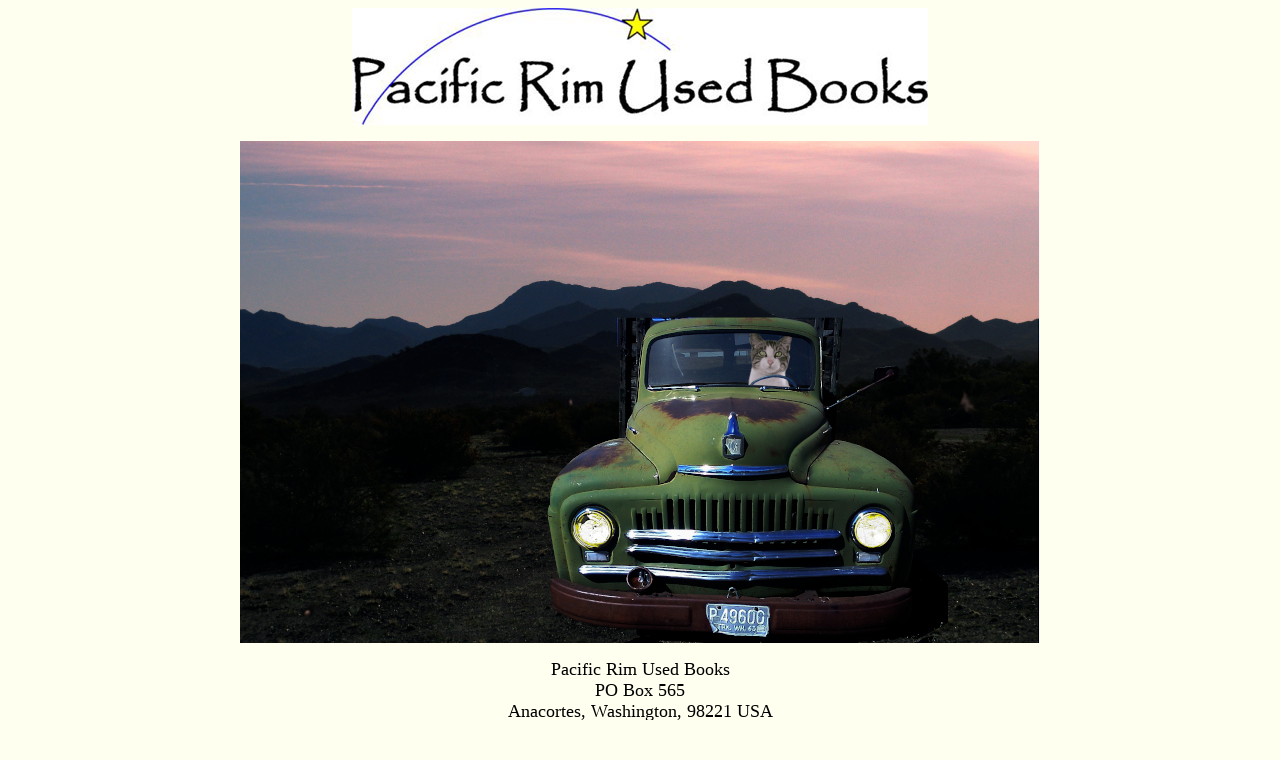

--- FILE ---
content_type: text/html
request_url: http://pacificrimusedbooks.com/texas.html
body_size: 24916
content:
<html><head>

<title>A catalog of Texas books</title>

<meta name="description" content="A list of used books for sale."><meta name="keywords" content="Used books, Texas">
</head>                                                                                                                                  

<body bgcolor="#FFFFFFF" text="#000000" link="#0000FF" alink="#FFFF00">

<center><img src="wrenslogo.jpg"></center><p>

<center><img src="texasindex.jpg"></center><p>


</p><center><font size="4">Pacific Rim Used Books </font></center>
<center><font size="4">PO Box 565 </font></center>

<center><font size="4">Anacortes, Washington, 98221 USA </font></center>
<center><font size="4">Telephone:  360-293-7824 </font></center>
<center><a href="ordering.html"><font size="4">Ordering Instructions</font></a></center>
<center><a href="mailto:info@pacificrimusedbooks.com"><font size="4">E-Mail</font></a></center><br>

<center> <a href="http://www.pacificrimusedbooks.com"><font size="4">Pacific Rim Used Books Home Page</font></a></center>

<center><h3>A Catalog of books on</h3></center>
<p></p><center><h2>Texas</h2></center><p><br><br><br>

<b>
Last modified October 23, 2025</b></p><p>



</p><hr>




<form action="/search/search.php" method="get">
  <table>
    <tbody><tr>

      <td>Author: </td>

      <td><input type="text" name="author" value="" style="margin-right: 10px"></td>

      <td rowspan="4" valign="center" style="border-left: 5px solid #DBDBDB; padding-left: 10px; margin-left: 10px"><center><h2>Our Search Engine</h2></center><p>

 Most of our merchandise has "keywords."  Countries, States, Cities, Counties, Corporate names, brands, and 
many other words and place names are all accessible through the keyword, author or title searches.
   </p></td>
    </tr><tr>

      <td>Title: </td>

      <td><input type="text" name="title" value=""></td>

    </tr>

      <tr><td>ISBN: </td>

      <td><input type="text" name="isbn" value=""></td>
    </tr><tr>

      <td>Keywords: </td>

      <td><input type="text" name="keywords" value=""></td>

    </tr>

    <tr><td></td><td><input type="Submit" value="Search"></td></tr>

  </tbody></table>
</form>
<p>


<table border = 1><tr align="center"><th>Vendor SKU</th><th>Author</th><th>Title</th><th>Publisher</th><th>Condition</th><th>Description</th><th>Keywords(s)</th><th>Price</th><th>Image</th></tr><tr align="center"><td>8845</td><td>Andrews, Ruth Horn</td><td>The First Thirty Years A History Of Texas Technological College 1925 - 1955</td><td>the Texas Tech Press  </td><td>Very good with light shelf wear.  Owner's name in ink inside.  In the remains of a dust wrapper.</td><td>1956 limited, numbered, signed by the author, with  393 pages, b&w photos, index.</td><td>History, Texas Technological College, Texas</td><td>$20</td><td><a href="http://www.pacificrimusedbooks.com/8845.jpg"><img src="/8845.jpg" width="100" height="70"></a><br /></td></tr><tr align="center"><td>13527</td><td>Anon.</td><td>Cedar Mill Resort On Lake Texoma, Gordonville, Texas, 3 real picture postcards</td><td>Anon.</td><td>Very good.</td><td>Three real picture postcards of Cedar Mill Resort On lake Texoma, Gordonville, Texas.  Written on the back of the cards is vacation, May, 1958.  A 1957-8 Plymouth is parked in front in one picture.</td><td>Cedar Mill Resort, Lake Texoma, Gordonville, Texas, Photography, ephemera</td><td>$20</td><td><a href="http://www.pacificrimusedbooks.com/13527.jpg"><img src="/13527.jpg" width="100" height="70"></a><br /></td></tr><tr align="center"><td>14780</td><td>Barnstone</td><td>The Galveston That Was</td><td>The Macmillan Company</td><td>Good.  Light shelf wear.  Spine lettering worn.  No dust wrapper.</td><td>8 x 11 inches, b&w  photographs of Galveston, Texas by Henri Cartier-Bresson and Ezra Stoller</td><td>Galveston, Texas, photography, Henri Cartier-Bresson, Ezra Stoller</td><td>$25</td><td><a href="http://www.pacificrimusedbooks.com/14780.jpg"><img src="/14780.jpg" width="100" height="70"></a><br /></td></tr><tr align="center"><td>12056</td><td>Bryant, Tom and Joel Bernstein</td><td>A Taste Of Texas Ranching Cooks & Cowboys</td><td>Texas Tech University Press</td><td>Very good with light shelf wear</td><td>Signed by Joel Bernstein.  Texas, ranching and cooking.</td><td>Texas, Ranching, Cooking</td><td>$30</td><td><a href="http://www.pacificrimusedbooks.com/12056.jpg"><img src="/12056.jpg" width="100" height="70"></a><br /></td></tr><tr align="center"><td>12821</td><td>Chabot, Frederick C.</td><td>The Alamo Mission Fortress And Shrine History of the Altar of Texas Liberty</td><td>Self-published</td><td>Good. The front cover has light creasing.  The bottom right corner has light bumping that also affects the pages.</td><td>6 x 9 inches, a history of the Alamo with 2 b&w photos.  This in the Centennial edition.</td><td>The Alamo, Texas</td><td>$20</td><td><a href="http://www.pacificrimusedbooks.com/12821.jpg"><img src="/12821.jpg" width="100" height="70"></a><br /></td></tr><tr align="center"><td>14111</td><td>Cutrer, thomas W.</td><td>The English Texans</td><td>The University of Texas</td><td>Fine.  Owner's one line name stamp inside.  In a very good, lightly worn dust wrapper.</td><td>English in Texas with b&w photos, bibliography and an index.</td><td>Texas, English, genealogy, history</td><td>$20</td><td><a href="http://www.pacificrimusedbooks.com/14111.jpg"><img src="/14111.jpg" width="100" height="70"></a><br /></td></tr><tr align="center"><td>11760</td><td>Daniel, Price, Jr.</td><td>Catalogue Number 25 Featuring Books Pamphlets etc. Illustrated by H.D. Bugbee</td><td>Price Daniel Jr.</td><td>Very good.</td><td>6 x 9 inches with a tipped-in photo of Bugbee.  There are also two loose pages from The Antiquarian Bookman, March of 1981, with Price's obituary.  Books on Texas Illustrated by Bugbee.</td><td>Print media, Book catalogue, Price Daniel Jr., Americana, Texas, bibliography, H. D. Bugbee</td><td>$20</td><td><a href="http://www.pacificrimusedbooks.com/11760.jpg"><img src="/11760.jpg" width="100" height="70"></a><br /></td></tr><tr align="center"><td>11761</td><td>Daniel, Price, Jr.</td><td>Texas and the West Catalogue No. 24 Featuring The Writings Of J. Frank Dobie</td><td>Price Daniel Jr.</td><td>Good.  Minor wear and soiling on the covers. Two faint stains on the top of the back cover.</td><td>6 x 9 inches with a forward by Jeff C. Dykes, "J. Frank Dobie and His Books," and "Mr. Southwest" by Lawrence Clark Powell.  There's also an index.</td><td>Print media, Book catalogue, Price Daniel Jr., Americana, Texas. J, Frank Dobie, bibliography</td><td>$25</td><td><a href="http://www.pacificrimusedbooks.com/11761.jpg"><img src="/11761.jpg" width="100" height="70"></a><br /></td></tr><tr align="center"><td>17249</td><td>Day, Loraine and Pat Reumert</td><td>The Padre Island Story</td><td>The Naylor Company</td><td>Very good.  Faint shelf wear.  In a fair dust wrapper.</td><td>Padre Island, Texas.  There are b&w photos, end paper maps and a bibliography</td><td>Padre Island, Texas</td><td>$25</td><td><a href="http://www.pacificrimusedbooks.com/17249.jpg"><img src="/17249.jpg" width="100" height="70"></a><br /></td></tr><tr align="center"><td>10150</td><td>Dillon, Richard H.</td><td>Texas Argonauts Isaac H. Duval and the California Gold Rush</td><td>The Book Club of California</td><td>Fine in a very good, plain white wrapper.</td><td>1987 hardback, 10 x 13 inches, with 199 pages,  one of 450, with color illustrations by Charles Shaw, appendix, footnotes, bibliography, index and endpaper maps.  Originall prospectus and the "sorry we're late" sheet included.</td><td>Texas Argonauts, Isaac H. Duval,  California Gold Rush</td><td>$75</td><td><a href="http://www.pacificrimusedbooks.com/10150.jpg"><img src="/10150.jpg" width="100" height="70"></a><br /></td></tr><tr align="center"><td>11523</td><td>Dobie, J. Frank</td><td>A Texan Teaches American History At Cambridge University</td><td>National Geographic Magaziine</td><td>Very good.  Faint shelfwear and soiling.  Pencil notation on front cover erased.</td><td>This reprinting of a National Geographic Magazine article is in stiff cardboard wrappers as bound by Angwin Book Bindery.</td><td>J. Frank Dobie, Texas, Literature, England, Cambridge University</td><td>$20</td><td><a href="http://www.pacificrimusedbooks.com/11523.jpg"><img src="/11523.jpg" width="100" height="70"></a><br /></td></tr><tr align="center"><td>13827</td><td>Evans, Thomas J.</td><td>Native Bituminous Materials in Texas</td><td>The University of Texas</td><td>Very good.  Light shelf wear.</td><td>8.5 x 11 inches with maps,   charts and references of bituminous materials in Texas.  There are references.</td><td>Texas, Mining, Geology, Bituminous</td><td>$20</td><td><a href="http://www.pacificrimusedbooks.com/13827.jpg"><img src="/13827.jpg" width="100" height="70"></a><br /></td></tr><tr align="center"><td>4024</td><td>Flemmons, Jerry</td><td>Plowboys, Cowboys and Slanted Pigs</td><td>Texas Christian University Press  </td><td>Fine.  In a good dust wrapper.</td><td>1984 hardback signed by Flemmons, with 230 pages and wonderful illus. by J. D. Crowe</td><td>Texas, humor</td><td>$20</td><td><a href="http://www.pacificrimusedbooks.com/4024.jpg"><img src="/4024.jpg" width="100" height="70"></a><br /></td></tr><tr align="center"><td>9777</td><td>Hall, Lilliam Jacobson </td><td>My Father's Life</td><td>Self published  </td><td>Very good.  No dust wrapper.</td><td>1991, 7 x 10 inches , signed by the author, with 319 pages and b&w photos.  Biography, John A. (Jake) Jacobson and Olivia C. Anderson, Swedish-American  Nebraska, Texas, California.  </td><td>Biography, John A. (Jake) Jacobson , Olivia C. Anderson, Swedish-American  Nebraska, Texas, California  </td><td>$20</td><td><a href="http://www.pacificrimusedbooks.com/9777.jpg"><img src="/9777.jpg" width="100" height="70"></a><br /></td></tr><tr align="center"><td>7396</td><td>Hall, Lillian (Jacobson)</td><td>John A. (Jake) Jacobson and Olivia C. Anderson</td><td>Self published  </td><td>Very good.  No dust wrapper.</td><td>1991 hardback with 338 pages and b&w photos, signed by the author.Swedish-American, History, biography, John Jacobson, Olivia Anderson, Texas,  Modesto, California,  Haywards, CA,  Sebastopol, CA, Sweden.</td><td>Swedish-American, History, biography, John Jacobson, Olivia Anderson, Texas,  Modesto, California,  Haywards, CA,  Sebastopol, CA, Sweden</td><td>$30</td><td><a href="http://www.pacificrimusedbooks.com/7396.jpg"><img src="/7396.jpg" width="100" height="70"></a><br /></td></tr><tr align="center"><td>5203</td><td>Ingram, Mary McAllister</td><td>110 Years Of Methodism History of First United Methodist Church Bay City, Texas 1870-1980</td><td>Nortex Press  </td><td>Fair with yellow high lighter during the first third of the book, in a good dust wrapper.</td><td>1980 hardback with 236 pages and b&w photos, tipped in picture of the author.  </td><td>Religion, Texas, Methodist</td><td>$16</td><td><a href="http://www.pacificrimusedbooks.com/5203.jpg"><img src="/5203.jpg" width="100" height="70"></a><br /></td></tr><tr align="center"><td>12004</td><td>Lackey, W. W.</td><td>Five and Thirty Years (art-de luxe Edition)</td><td>Self-published</td><td>Very good.  No dust wrapper.</td><td>Lackey was a Superintendent of Midland, Texas Public Schools.  This book has autobiography, poetry and letters.  There are also photos and illustrations.</td><td>Autobiography, W. W. Lackey, Midland, Texas, Poetry</td><td>$25</td><td><a href="http://www.pacificrimusedbooks.com/12004.jpg"><img src="/12004.jpg" width="100" height="70"></a><br /></td></tr><tr align="center"><td>8776</td><td>Loughmiller, Campbell and Lynn</td><td>Big Thicket Legacy</td><td>University of Texas Press  </td><td>Good.  Front edge of front cover has 4 shallow impact marks.  Owner's name in ink inside.  No Dust wrapper.</td><td>1977 hardback with  222 pages and b&w photos.  Big thicket, Texas</td><td>Texas, Big Thicket, TX</td><td>$20</td><td><a href="http://www.pacificrimusedbooks.com/8776.jpg"><img src="/8776.jpg" width="100" height="70"></a><br /></td></tr><tr align="center"><td>12997</td><td>Manitzas, Marie, editor</td><td>The 1947 Rambouillet</td><td>San Angelo College</td><td>Good.  Covers and spine have some wear and soiling.  No dust wrapper.  There are a few autographs, especially on the endpapers.</td><td>8 x 10.75 inch San Angelo College yearbook from 1947.  There are many b&w photos and ads.</td><td>San Angelo College, Yearbook, San Angelo, Texas</td><td>$35</td><td><a href="http://www.pacificrimusedbooks.com/12997.jpg"><img src="/12997.jpg" width="100" height="70"></a><br /></td></tr><tr align="center"><td>14678</td><td>Mc Afee, G. A., Commercial Photographer</td><td>Group Photo, circa 1920s, Dallas, Texas</td><td>G. A. McAfee</td><td>Good</td><td>8 x 10 group picture possible of oil executives.  Posed under a 'Magnolia Institute' sign.  Persons labeled on the back side</td><td>Texas, Magnolia Institute, G. A. McAfee, photography</td><td>$20</td><td><a href="http://www.pacificrimusedbooks.com/14678.jpg"><img src="/14678.jpg" width="100" height="70"></a><br /></td></tr><tr align="center"><td>12793</td><td>McCathern, Gerald</td><td>Horns</td><td>Food For Thought Publishers</td><td>Fine.  In a very good dust wrapper.</td><td>Fiction about the Texas "west".  There's a map.  There's an author inscription and the author's business card.  </td><td>Fiction, Texas</td><td>$20</td><td><a href="http://www.pacificrimusedbooks.com/12793.jpg"><img src="/12793.jpg" width="100" height="70"></a><br /></td></tr><tr align="center"><td>8801</td><td>Moody, M. M.</td><td>The Open Door</td><td>Texas Sash & Door Company  </td><td>Good with light shelf wear and soiling.</td><td>1963 10X7 inch paperback, inscribed by Moody.  Inspirational writings.</td><td>Texas Sash & Door Company, Texas  </td><td>$20</td><td><a href="http://www.pacificrimusedbooks.com/8801.jpg"><img src="/8801.jpg" width="100" height="70"></a><br /></td></tr><tr align="center"><td>12281</td><td>Nunn, W. C.</td><td>Somervell Story of a Texas County</td><td>Texas Christian University Press</td><td>Fine.  In a good, lightly worn, dust wrapper.</td><td>A history of Somervell County, Texas.  There are b&w photos, footnotes, bibliography, appendicies, index and endpaper maps.</td><td>Somervell County, Texas</td><td>$20</td><td><a href="http://www.pacificrimusedbooks.com/12281.jpg"><img src="/12281.jpg" width="100" height="70"></a><br /></td></tr><tr align="center"><td>7620</td><td>O'Brien, Esse Forrester</td><td>The First Bulldogger</td><td>Naylor  1961 first edition with 58 pages and a long inscription by the author.</td><td>Very good.  No dust wrapper.</td><td>Bill Picket, African American Cowboy</td><td>Bill Picket, bulldogger, afro-american, Texas</td><td>$25</td><td><a href="http://www.pacificrimusedbooks.com/7620.jpg"><img src="/7620.jpg" width="100" height="70"></a><br /></td></tr><tr align="center"><td>9011</td><td>Paschal, George, H. and Judith A. Benner</td><td>One Hundred Years Of Challenge And Change A History Of The Synod Of Texas Of The United Presbyterian Church In The U.S.A.</td><td>Trinity University Press  </td><td>Very good.  In a worn dust wrapper.</td><td>1968 hardback with 259 pages, bibliography and an index.</td><td>Texas, religion, The United Presbyterian Church</td><td>$20</td><td><a href="http://www.pacificrimusedbooks.com/9011.jpg"><img src="/9011.jpg" width="100" height="70"></a><br /></td></tr></table>

</p><p>


<b>Page Two</b></p><p>


<table border = 1><tr align="center"><th>Vendor SKU</th><th>Author</th><th>Title</th><th>Publisher</th><th>Condition</th><th>Description</th><th>Keywords(s)</th><th>Price</th><th>Image</th></tr><tr align="center"><td>9011</td><td>Paschal, George, H. and Judith A. Benner</td><td>One Hundred Years Of Challenge And Change A History Of The Synod Of Texas Of The United Presbyterian Church In The U.S.A.</td><td>Trinity University Press  </td><td>Very good.  In a worn dust wrapper.</td><td>1968 hardback with 259 pages, bibliography and an index.</td><td>Texas, religion, The United Presbyterian Church</td><td>$20</td><td><a href="http://www.pacificrimusedbooks.com/9011.jpg"><img src="/9011.jpg" width="100" height="70"></a><br /></td></tr><tr align="center"><td>12524</td><td>Patman, Wright</td><td>Wright Patman letter of thanks to George E. Outland On a House of Representatives Letterhead</td><td>self</td><td>Good.  Ink ghost mark from another signature.</td><td>6 x 7.5 inches, a thank you note to Congressman George Outland for transferring his supply of 1942 Agricultural Yearbooks.  He writes from Texarkana, Texas.</td><td>Autograph, Wright Patman, U. S. House of Representatives, Texas</td><td>$50</td><td><a href="http://www.pacificrimusedbooks.com/12524.jpg"><img src="/12524.jpg" width="100" height="70"></a><br /></td></tr><tr align="center"><td>9058</td><td>Poage, W. R.</td><td>After The Pioneers Recollections of W. R. Poage</td><td>Baylor University  </td><td>Fine.   In a fair to good lightly worn dust wrapper.</td><td>1969 hardback, signed by the author, with 178 pages, b&w photos, index and endpaper maps.  Texas history.</td><td> W. R. Poage, autobiography, Texas</td><td>$20</td><td><a href="http://www.pacificrimusedbooks.com/9058.jpg"><img src="/9058.jpg" width="100" height="70"></a><br /></td></tr><tr align="center"><td>15145</td><td>Prindle, David F.</td><td>Petroleum Politics and the Texas Railroad Commission</td><td>University of Texas Press</td><td>Good.  Occasional yellow highlighting.  In a good dust wrapper with a 1 inch tear on the back.  Owner's small address label.</td><td>The Texas Railroad Commissioin.  There are notes and an index.</td><td>Texas, Texas Railroad Commission</td><td>$20</td><td><a href="http://www.pacificrimusedbooks.com/15145.jpg"><img src="/15145.jpg" width="100" height="70"></a><br /></td></tr><tr align="center"><td>13674</td><td>Ramon, Feliz, editor</td><td>The Elk 1955</td><td>Stratford High School</td><td>Good.  Light soiling on the front cover.  Many autographs.</td><td>8 x 10.5 inches, the 1955 Stratford High School, Stratford, Texas, yearbook with many b&w photos and interesting ads.</td><td>Stratford High School, yearbook, Stratford, Texas</td><td>$25</td><td><a href="http://www.pacificrimusedbooks.com/13674.jpg"><img src="/13674.jpg" width="100" height="70"></a><br /></td></tr><tr align="center"><td>10807</td><td>Rayburn, Sam</td><td>Letter to George E. Outland with a "The Speaker's Rooms House of Representatives U. S.  letterhead.</td><td>self</td><td>Fair to good with 4 staple removal marks, rust imprints of two staples, light creasing and soiling. Two holes punched in margin.  Three lines of ink notation (not related to Rayburn) on the back.</td><td>7 x 9 inchs, one page, December 16, 1942,  a signed letter from Texas Congressman Sam Rayburn, as speaker of the United States House of Represtentatives, to California congressman George Outland wishing him a happy Christmas and New Year.</td><td>Autograph, Sam Rayburn, Texas, politics</td><td>$300</td><td><a href="http://www.pacificrimusedbooks.com/10807.jpg"><img src="/10807.jpg" width="100" height="70"></a><br /></td></tr><tr align="center"><td>10808</td><td>Rayburn, Sam</td><td>Letter to George E. Outland with a "The Speaker's Rooms House of Representatives U. S.  letterhead.</td><td>self</td><td>Very good. Horizontal fold crease.  Date ink stamp.</td><td>7 x 9 inchs, one page, October 8, 1943,  a signed letter from Texas Congressman Sam Rayburn, as speaker of the United States House of Represtentatives, to California congressman George Outland wishing him a happy birthday.</td><td>Autograph, Sam Rayburn, Texas, Politics</td><td>$400</td><td><a href="http://www.pacificrimusedbooks.com/10808.jpg"><img src="/10808.jpg" width="100" height="70"></a><br /></td></tr><tr align="center"><td>13000</td><td>Rogers, Bill and Bob Dedman, editors</td><td>Viking 1944</td><td>North Dallas High School</td><td>Fair to good.  Covers have soiling.  Autographing throughout.  Pages 60 and 61 on the camera and debate clubs have defects that obscure content.  No dust wrapper.</td><td>8 x 10.75 North Dallas High School yearbook for 1944 with b&w photos and ads.</td><td>North Dallas High School, yearbook, Dallas, Texas</td><td>$25</td><td><a href="http://www.pacificrimusedbooks.com/13000.jpg"><img src="/13000.jpg" width="100" height="70"></a><br /></td></tr><tr align="center"><td>11226</td><td>Rose, Victor</td><td>The Texas Vendetta; or, The Sutton-Taylor Feud</td><td> Frontier Press of Texas reprint of the J. J. Little and Company printing.</td><td>Very good with light shelfwear and soiling on the covers.  There's an ink line on the back cover.  No dust wrapper.</td><td>1956 reprint with 16 pages of pictures.  The Sutton-Taylor Feud</td><td>Texas, Sutton-Taylor feud</td><td>$20</td><td><a href="http://www.pacificrimusedbooks.com/11226.jpg"><img src="/11226.jpg" width="100" height="70"></a><br /></td></tr><tr align="center"><td>14408</td><td>Staff</td><td>Salute Eastwood High School Volume IV</td><td>Eastwood High School</td><td>Good.  Extensive autographing.</td><td>The 1965 El Paso, Texas Eastwood High School Yearbook.  There are many photos and interesting local business ads.  Extensive autographing.</td><td>Eastwood High School, El Paso, Texas, yearbook</td><td>$25</td><td><a href="http://www.pacificrimusedbooks.com/14408.jpg"><img src="/14408.jpg" width="100" height="70"></a><br /></td></tr><tr align="center"><td>14643</td><td>Staff</td><td>United States Army Training Center Air Defense Fort Bliss Texas, Company B 2d Bn. 2d Bde.</td><td>US Army</td><td>Good.  No dust wrapper.  Smells a little musty.</td><td>8 x 11 inches, US Army Training Cen ter, Fort Bliss, Company B, 1967.  There are many b&w photos.</td><td>United States Army, Fort Bliss, Texas</td><td>$20</td><td><a href="http://www.pacificrimusedbooks.com/14643.jpg"><img src="/14643.jpg" width="100" height="70"></a><br /></td></tr><tr align="center"><td>15587</td><td>Staff</td><td>A Life For The World The Dominican Nuns</td><td>Monastery of the Infant Jesus</td><td>Good. Faint soiling. One blank pages has 5 paragraphs in ink on the subject.</td><td>Sort of a how to from the Monastery of the Infant Jesus, Lufkin, Texas</td><td>Cominican Nuns, Catholicism, Texas</td><td>$25</td><td><a href="http://www.pacificrimusedbooks.com/15587.jpg"><img src="/15587.jpg" width="100" height="70"></a><br /></td></tr><tr align="center"><td>15769</td><td>Staff</td><td>Alvin Cape Jessamine & Floral Farm Field of Mexican Tuberoses Photo & Plate</td><td>Alvin Cape Jessamine & Floral Farm</td><td>Good.  Light wear.</td><td>A 6 x 3.5 inch b&w photo of Mexican tuberoses from the Alvin Cape Jessamine & Floral Farm, Alvin Texas, and the printing plate for it.</td><td>Alvin, Texas, ephemera</td><td>$25</td><td><a href="http://www.pacificrimusedbooks.com/15769.jpg"><img src="/15769.jpg" width="100" height="70"></a><br /></td></tr><tr align="center"><td>15754</td><td>Wieden, Edmee Nystel</td><td>Captured by the Comanches</td><td>CHJ Publishing</td><td>Good.  Light shelf wear, creasing and soiling on the covers.</td><td>A biography of Ole T. Nystel.  His capture by Comanches in Texas and later life.  There's a bibliography and b&w photos.</td><td>Ole T. Nystel, Comanche, First Nation, Native American, Texas</td><td>$25</td><td><a href="http://www.pacificrimusedbooks.com/15754.jpg"><img src="/15754.jpg" width="100" height="70"></a><br /></td></tr><tr align="center"><td>11686</td><td>Wiley, Nancy</td><td>The Great State Fair of Texas An Illustrated History</td><td>Taylor</td><td>Very good with a faint bump mark near the top of the spine.  In a very good dust wrapper.</td><td>8.5 x 11 inches with many b&w and color photos, illustrations and an index.  There's a several line inscription from the author.</td><td>Texas, State Fair, History</td><td>$50</td><td><a href="http://www.pacificrimusedbooks.com/11686.jpg"><img src="/11686.jpg" width="100" height="70"></a><br /></td></tr><tr align="center"><td>9889</td><td>William L. Clements Library</td><td>Fifty Texas Rarities Selected from the Library of Mr. Everett D. Graff...</td><td>The Pemberton Press </td><td>Very good to fine.  One faint, small dot on the spine.  Slip case is fine.</td><td>1964 5x7.025 inches with 40 pages and illustrations.  Hardback with slip case.Texas, bibliography, Americana.</td><td>Bibliophile, Texas, Americana</td><td>$50</td><td><a href="http://www.pacificrimusedbooks.com/9889.jpg"><img src="/9889.jpg" width="100" height="70"></a><br /></td></tr></table>

</p><p>

<center><a href="ordering.html"><font size="4">Ordering Instructions</font></a></center><p>




</p><hr size="4">
<center><a href="index.html"><b>Pacific Rim Used Books Home Page</b></a></center><p><br></p></body></html>



